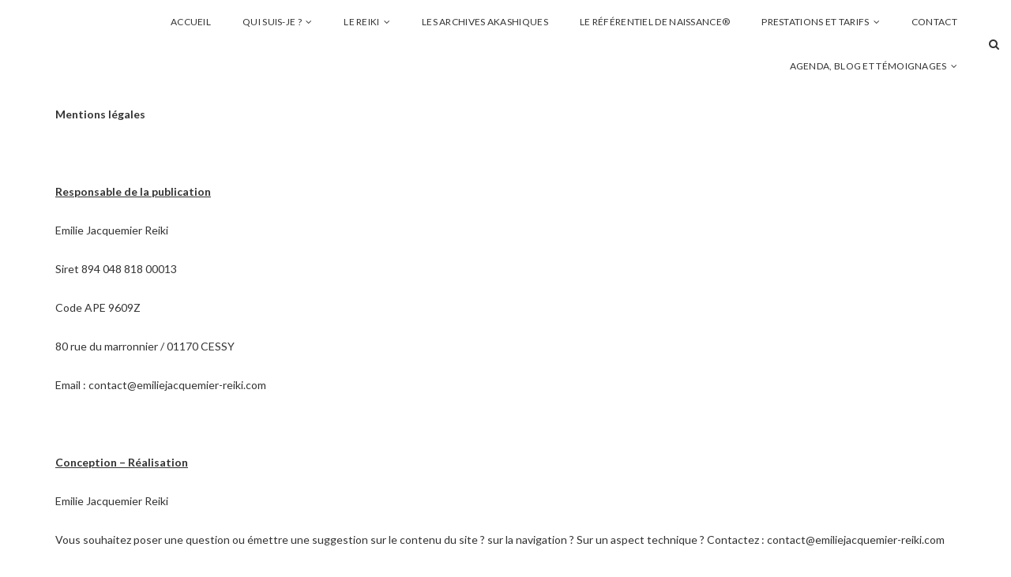

--- FILE ---
content_type: text/html; charset=UTF-8
request_url: https://emiliejacquemier-reiki.com/mentions-legales/
body_size: 10670
content:
<!DOCTYPE html>
<html dir="ltr" lang="fr-FR" prefix="og: https://ogp.me/ns#" class="no-js no-svg">
<head>
<meta charset="UTF-8">
<meta name="viewport" content="width=device-width, initial-scale=1">
<link rel="profile" href="http://gmpg.org/xfn/11">
<style id="kirki-css-vars">:root{}</style><title>Mentions légales - Emilie Jacquemier</title>

		<!-- All in One SEO 4.9.0 - aioseo.com -->
	<meta name="description" content="Mentions légales Responsable de la publication Emilie Jacquemier Reiki Siret 894 048 818 00013 Code APE 9609Z 80 rue du marronnier / 01170 CESSY Email : contact@emiliejacquemier-reiki.com Conception – Réalisation Emilie Jacquemier Reiki Vous souhaitez poser une question ou émettre une suggestion sur le contenu du site ? sur la navigation ? Sur" />
	<meta name="robots" content="max-image-preview:large" />
	<link rel="canonical" href="https://emiliejacquemier-reiki.com/mentions-legales/" />
	<meta name="generator" content="All in One SEO (AIOSEO) 4.9.0" />
		<meta property="og:locale" content="fr_FR" />
		<meta property="og:site_name" content="Emilie Jacquemier - Praticienne Reiki" />
		<meta property="og:type" content="article" />
		<meta property="og:title" content="Mentions légales - Emilie Jacquemier" />
		<meta property="og:description" content="Mentions légales Responsable de la publication Emilie Jacquemier Reiki Siret 894 048 818 00013 Code APE 9609Z 80 rue du marronnier / 01170 CESSY Email : contact@emiliejacquemier-reiki.com Conception – Réalisation Emilie Jacquemier Reiki Vous souhaitez poser une question ou émettre une suggestion sur le contenu du site ? sur la navigation ? Sur" />
		<meta property="og:url" content="https://emiliejacquemier-reiki.com/mentions-legales/" />
		<meta property="article:published_time" content="2018-11-16T09:10:02+00:00" />
		<meta property="article:modified_time" content="2021-03-29T17:16:51+00:00" />
		<meta name="twitter:card" content="summary" />
		<meta name="twitter:title" content="Mentions légales - Emilie Jacquemier" />
		<meta name="twitter:description" content="Mentions légales Responsable de la publication Emilie Jacquemier Reiki Siret 894 048 818 00013 Code APE 9609Z 80 rue du marronnier / 01170 CESSY Email : contact@emiliejacquemier-reiki.com Conception – Réalisation Emilie Jacquemier Reiki Vous souhaitez poser une question ou émettre une suggestion sur le contenu du site ? sur la navigation ? Sur" />
		<script type="application/ld+json" class="aioseo-schema">
			{"@context":"https:\/\/schema.org","@graph":[{"@type":"BreadcrumbList","@id":"https:\/\/emiliejacquemier-reiki.com\/mentions-legales\/#breadcrumblist","itemListElement":[{"@type":"ListItem","@id":"https:\/\/emiliejacquemier-reiki.com#listItem","position":1,"name":"Accueil","item":"https:\/\/emiliejacquemier-reiki.com","nextItem":{"@type":"ListItem","@id":"https:\/\/emiliejacquemier-reiki.com\/mentions-legales\/#listItem","name":"Mentions l\u00e9gales"}},{"@type":"ListItem","@id":"https:\/\/emiliejacquemier-reiki.com\/mentions-legales\/#listItem","position":2,"name":"Mentions l\u00e9gales","previousItem":{"@type":"ListItem","@id":"https:\/\/emiliejacquemier-reiki.com#listItem","name":"Accueil"}}]},{"@type":"Organization","@id":"https:\/\/emiliejacquemier-reiki.com\/#organization","name":"Emilie Jacquemier","description":"Praticienne Reiki","url":"https:\/\/emiliejacquemier-reiki.com\/"},{"@type":"WebPage","@id":"https:\/\/emiliejacquemier-reiki.com\/mentions-legales\/#webpage","url":"https:\/\/emiliejacquemier-reiki.com\/mentions-legales\/","name":"Mentions l\u00e9gales - Emilie Jacquemier","description":"Mentions l\u00e9gales Responsable de la publication Emilie Jacquemier Reiki Siret 894 048 818 00013 Code APE 9609Z 80 rue du marronnier \/ 01170 CESSY Email : contact@emiliejacquemier-reiki.com Conception \u2013 R\u00e9alisation Emilie Jacquemier Reiki Vous souhaitez poser une question ou \u00e9mettre une suggestion sur le contenu du site ? sur la navigation ? Sur","inLanguage":"fr-FR","isPartOf":{"@id":"https:\/\/emiliejacquemier-reiki.com\/#website"},"breadcrumb":{"@id":"https:\/\/emiliejacquemier-reiki.com\/mentions-legales\/#breadcrumblist"},"datePublished":"2018-11-16T10:10:02+01:00","dateModified":"2021-03-29T19:16:51+02:00"},{"@type":"WebSite","@id":"https:\/\/emiliejacquemier-reiki.com\/#website","url":"https:\/\/emiliejacquemier-reiki.com\/","name":"Emilie Jacquemier","description":"Praticienne Reiki","inLanguage":"fr-FR","publisher":{"@id":"https:\/\/emiliejacquemier-reiki.com\/#organization"}}]}
		</script>
		<!-- All in One SEO -->

<link rel='dns-prefetch' href='//s.w.org' />
<link rel="alternate" type="application/rss+xml" title="Emilie Jacquemier &raquo; Flux" href="https://emiliejacquemier-reiki.com/feed/" />
<link rel="alternate" type="application/rss+xml" title="Emilie Jacquemier &raquo; Flux des commentaires" href="https://emiliejacquemier-reiki.com/comments/feed/" />
<link rel="alternate" type="text/calendar" title="Emilie Jacquemier &raquo; Flux iCal" href="https://emiliejacquemier-reiki.com/events/?ical=1" />
<script type="text/javascript">
window._wpemojiSettings = {"baseUrl":"https:\/\/s.w.org\/images\/core\/emoji\/13.1.0\/72x72\/","ext":".png","svgUrl":"https:\/\/s.w.org\/images\/core\/emoji\/13.1.0\/svg\/","svgExt":".svg","source":{"concatemoji":"https:\/\/emiliejacquemier-reiki.com\/wp-includes\/js\/wp-emoji-release.min.js?ver=5.9.12"}};
/*! This file is auto-generated */
!function(e,a,t){var n,r,o,i=a.createElement("canvas"),p=i.getContext&&i.getContext("2d");function s(e,t){var a=String.fromCharCode;p.clearRect(0,0,i.width,i.height),p.fillText(a.apply(this,e),0,0);e=i.toDataURL();return p.clearRect(0,0,i.width,i.height),p.fillText(a.apply(this,t),0,0),e===i.toDataURL()}function c(e){var t=a.createElement("script");t.src=e,t.defer=t.type="text/javascript",a.getElementsByTagName("head")[0].appendChild(t)}for(o=Array("flag","emoji"),t.supports={everything:!0,everythingExceptFlag:!0},r=0;r<o.length;r++)t.supports[o[r]]=function(e){if(!p||!p.fillText)return!1;switch(p.textBaseline="top",p.font="600 32px Arial",e){case"flag":return s([127987,65039,8205,9895,65039],[127987,65039,8203,9895,65039])?!1:!s([55356,56826,55356,56819],[55356,56826,8203,55356,56819])&&!s([55356,57332,56128,56423,56128,56418,56128,56421,56128,56430,56128,56423,56128,56447],[55356,57332,8203,56128,56423,8203,56128,56418,8203,56128,56421,8203,56128,56430,8203,56128,56423,8203,56128,56447]);case"emoji":return!s([10084,65039,8205,55357,56613],[10084,65039,8203,55357,56613])}return!1}(o[r]),t.supports.everything=t.supports.everything&&t.supports[o[r]],"flag"!==o[r]&&(t.supports.everythingExceptFlag=t.supports.everythingExceptFlag&&t.supports[o[r]]);t.supports.everythingExceptFlag=t.supports.everythingExceptFlag&&!t.supports.flag,t.DOMReady=!1,t.readyCallback=function(){t.DOMReady=!0},t.supports.everything||(n=function(){t.readyCallback()},a.addEventListener?(a.addEventListener("DOMContentLoaded",n,!1),e.addEventListener("load",n,!1)):(e.attachEvent("onload",n),a.attachEvent("onreadystatechange",function(){"complete"===a.readyState&&t.readyCallback()})),(n=t.source||{}).concatemoji?c(n.concatemoji):n.wpemoji&&n.twemoji&&(c(n.twemoji),c(n.wpemoji)))}(window,document,window._wpemojiSettings);
</script>
<style type="text/css">
img.wp-smiley,
img.emoji {
	display: inline !important;
	border: none !important;
	box-shadow: none !important;
	height: 1em !important;
	width: 1em !important;
	margin: 0 0.07em !important;
	vertical-align: -0.1em !important;
	background: none !important;
	padding: 0 !important;
}
</style>
	<link rel='stylesheet' id='formidable-css'  href='https://emiliejacquemier-reiki.com/wp-content/plugins/formidable/css/formidableforms.css?ver=11211142' type='text/css' media='all' />
<link rel='stylesheet' id='wp-block-library-css'  href='https://emiliejacquemier-reiki.com/wp-includes/css/dist/block-library/style.min.css?ver=5.9.12' type='text/css' media='all' />
<link rel='stylesheet' id='aioseo/css/src/vue/standalone/blocks/table-of-contents/global.scss-css'  href='https://emiliejacquemier-reiki.com/wp-content/plugins/all-in-one-seo-pack/dist/Lite/assets/css/table-of-contents/global.e90f6d47.css?ver=4.9.0' type='text/css' media='all' />
<style id='global-styles-inline-css' type='text/css'>
body{--wp--preset--color--black: #000000;--wp--preset--color--cyan-bluish-gray: #abb8c3;--wp--preset--color--white: #ffffff;--wp--preset--color--pale-pink: #f78da7;--wp--preset--color--vivid-red: #cf2e2e;--wp--preset--color--luminous-vivid-orange: #ff6900;--wp--preset--color--luminous-vivid-amber: #fcb900;--wp--preset--color--light-green-cyan: #7bdcb5;--wp--preset--color--vivid-green-cyan: #00d084;--wp--preset--color--pale-cyan-blue: #8ed1fc;--wp--preset--color--vivid-cyan-blue: #0693e3;--wp--preset--color--vivid-purple: #9b51e0;--wp--preset--gradient--vivid-cyan-blue-to-vivid-purple: linear-gradient(135deg,rgba(6,147,227,1) 0%,rgb(155,81,224) 100%);--wp--preset--gradient--light-green-cyan-to-vivid-green-cyan: linear-gradient(135deg,rgb(122,220,180) 0%,rgb(0,208,130) 100%);--wp--preset--gradient--luminous-vivid-amber-to-luminous-vivid-orange: linear-gradient(135deg,rgba(252,185,0,1) 0%,rgba(255,105,0,1) 100%);--wp--preset--gradient--luminous-vivid-orange-to-vivid-red: linear-gradient(135deg,rgba(255,105,0,1) 0%,rgb(207,46,46) 100%);--wp--preset--gradient--very-light-gray-to-cyan-bluish-gray: linear-gradient(135deg,rgb(238,238,238) 0%,rgb(169,184,195) 100%);--wp--preset--gradient--cool-to-warm-spectrum: linear-gradient(135deg,rgb(74,234,220) 0%,rgb(151,120,209) 20%,rgb(207,42,186) 40%,rgb(238,44,130) 60%,rgb(251,105,98) 80%,rgb(254,248,76) 100%);--wp--preset--gradient--blush-light-purple: linear-gradient(135deg,rgb(255,206,236) 0%,rgb(152,150,240) 100%);--wp--preset--gradient--blush-bordeaux: linear-gradient(135deg,rgb(254,205,165) 0%,rgb(254,45,45) 50%,rgb(107,0,62) 100%);--wp--preset--gradient--luminous-dusk: linear-gradient(135deg,rgb(255,203,112) 0%,rgb(199,81,192) 50%,rgb(65,88,208) 100%);--wp--preset--gradient--pale-ocean: linear-gradient(135deg,rgb(255,245,203) 0%,rgb(182,227,212) 50%,rgb(51,167,181) 100%);--wp--preset--gradient--electric-grass: linear-gradient(135deg,rgb(202,248,128) 0%,rgb(113,206,126) 100%);--wp--preset--gradient--midnight: linear-gradient(135deg,rgb(2,3,129) 0%,rgb(40,116,252) 100%);--wp--preset--duotone--dark-grayscale: url('#wp-duotone-dark-grayscale');--wp--preset--duotone--grayscale: url('#wp-duotone-grayscale');--wp--preset--duotone--purple-yellow: url('#wp-duotone-purple-yellow');--wp--preset--duotone--blue-red: url('#wp-duotone-blue-red');--wp--preset--duotone--midnight: url('#wp-duotone-midnight');--wp--preset--duotone--magenta-yellow: url('#wp-duotone-magenta-yellow');--wp--preset--duotone--purple-green: url('#wp-duotone-purple-green');--wp--preset--duotone--blue-orange: url('#wp-duotone-blue-orange');--wp--preset--font-size--small: 13px;--wp--preset--font-size--medium: 20px;--wp--preset--font-size--large: 36px;--wp--preset--font-size--x-large: 42px;}.has-black-color{color: var(--wp--preset--color--black) !important;}.has-cyan-bluish-gray-color{color: var(--wp--preset--color--cyan-bluish-gray) !important;}.has-white-color{color: var(--wp--preset--color--white) !important;}.has-pale-pink-color{color: var(--wp--preset--color--pale-pink) !important;}.has-vivid-red-color{color: var(--wp--preset--color--vivid-red) !important;}.has-luminous-vivid-orange-color{color: var(--wp--preset--color--luminous-vivid-orange) !important;}.has-luminous-vivid-amber-color{color: var(--wp--preset--color--luminous-vivid-amber) !important;}.has-light-green-cyan-color{color: var(--wp--preset--color--light-green-cyan) !important;}.has-vivid-green-cyan-color{color: var(--wp--preset--color--vivid-green-cyan) !important;}.has-pale-cyan-blue-color{color: var(--wp--preset--color--pale-cyan-blue) !important;}.has-vivid-cyan-blue-color{color: var(--wp--preset--color--vivid-cyan-blue) !important;}.has-vivid-purple-color{color: var(--wp--preset--color--vivid-purple) !important;}.has-black-background-color{background-color: var(--wp--preset--color--black) !important;}.has-cyan-bluish-gray-background-color{background-color: var(--wp--preset--color--cyan-bluish-gray) !important;}.has-white-background-color{background-color: var(--wp--preset--color--white) !important;}.has-pale-pink-background-color{background-color: var(--wp--preset--color--pale-pink) !important;}.has-vivid-red-background-color{background-color: var(--wp--preset--color--vivid-red) !important;}.has-luminous-vivid-orange-background-color{background-color: var(--wp--preset--color--luminous-vivid-orange) !important;}.has-luminous-vivid-amber-background-color{background-color: var(--wp--preset--color--luminous-vivid-amber) !important;}.has-light-green-cyan-background-color{background-color: var(--wp--preset--color--light-green-cyan) !important;}.has-vivid-green-cyan-background-color{background-color: var(--wp--preset--color--vivid-green-cyan) !important;}.has-pale-cyan-blue-background-color{background-color: var(--wp--preset--color--pale-cyan-blue) !important;}.has-vivid-cyan-blue-background-color{background-color: var(--wp--preset--color--vivid-cyan-blue) !important;}.has-vivid-purple-background-color{background-color: var(--wp--preset--color--vivid-purple) !important;}.has-black-border-color{border-color: var(--wp--preset--color--black) !important;}.has-cyan-bluish-gray-border-color{border-color: var(--wp--preset--color--cyan-bluish-gray) !important;}.has-white-border-color{border-color: var(--wp--preset--color--white) !important;}.has-pale-pink-border-color{border-color: var(--wp--preset--color--pale-pink) !important;}.has-vivid-red-border-color{border-color: var(--wp--preset--color--vivid-red) !important;}.has-luminous-vivid-orange-border-color{border-color: var(--wp--preset--color--luminous-vivid-orange) !important;}.has-luminous-vivid-amber-border-color{border-color: var(--wp--preset--color--luminous-vivid-amber) !important;}.has-light-green-cyan-border-color{border-color: var(--wp--preset--color--light-green-cyan) !important;}.has-vivid-green-cyan-border-color{border-color: var(--wp--preset--color--vivid-green-cyan) !important;}.has-pale-cyan-blue-border-color{border-color: var(--wp--preset--color--pale-cyan-blue) !important;}.has-vivid-cyan-blue-border-color{border-color: var(--wp--preset--color--vivid-cyan-blue) !important;}.has-vivid-purple-border-color{border-color: var(--wp--preset--color--vivid-purple) !important;}.has-vivid-cyan-blue-to-vivid-purple-gradient-background{background: var(--wp--preset--gradient--vivid-cyan-blue-to-vivid-purple) !important;}.has-light-green-cyan-to-vivid-green-cyan-gradient-background{background: var(--wp--preset--gradient--light-green-cyan-to-vivid-green-cyan) !important;}.has-luminous-vivid-amber-to-luminous-vivid-orange-gradient-background{background: var(--wp--preset--gradient--luminous-vivid-amber-to-luminous-vivid-orange) !important;}.has-luminous-vivid-orange-to-vivid-red-gradient-background{background: var(--wp--preset--gradient--luminous-vivid-orange-to-vivid-red) !important;}.has-very-light-gray-to-cyan-bluish-gray-gradient-background{background: var(--wp--preset--gradient--very-light-gray-to-cyan-bluish-gray) !important;}.has-cool-to-warm-spectrum-gradient-background{background: var(--wp--preset--gradient--cool-to-warm-spectrum) !important;}.has-blush-light-purple-gradient-background{background: var(--wp--preset--gradient--blush-light-purple) !important;}.has-blush-bordeaux-gradient-background{background: var(--wp--preset--gradient--blush-bordeaux) !important;}.has-luminous-dusk-gradient-background{background: var(--wp--preset--gradient--luminous-dusk) !important;}.has-pale-ocean-gradient-background{background: var(--wp--preset--gradient--pale-ocean) !important;}.has-electric-grass-gradient-background{background: var(--wp--preset--gradient--electric-grass) !important;}.has-midnight-gradient-background{background: var(--wp--preset--gradient--midnight) !important;}.has-small-font-size{font-size: var(--wp--preset--font-size--small) !important;}.has-medium-font-size{font-size: var(--wp--preset--font-size--medium) !important;}.has-large-font-size{font-size: var(--wp--preset--font-size--large) !important;}.has-x-large-font-size{font-size: var(--wp--preset--font-size--x-large) !important;}
</style>
<link rel='stylesheet' id='bootstrap-css'  href='https://emiliejacquemier-reiki.com/wp-content/themes/capeone/assets/plugins/bootstrap/css/bootstrap.css?ver=5.9.12' type='text/css' media='' />
<link rel='stylesheet' id='font-awesome-css'  href='https://emiliejacquemier-reiki.com/wp-content/plugins/elementor/assets/lib/font-awesome/css/font-awesome.min.css?ver=4.7.0' type='text/css' media='all' />
<link rel='stylesheet' id='capeone-style-css'  href='https://emiliejacquemier-reiki.com/wp-content/themes/capeone/style.css?ver=5.9.12' type='text/css' media='all' />
<style id='capeone-style-inline-css' type='text/css'>
.site-name,.site-tagline {display: none;}a:hover,a:active {color: #00dfb8;}header a:hover {color: #00dfb8;}.site-nav  > div > ul > li.current > a {color: #00dfb8;}.blog-list-wrap .entry-category a {color: #00dfb8;}.entry-meta a:hover {color: #00dfb8;}.form-control:focus,select:focus,input:focus,textarea:focus,input[type="text"]:focus,input[type="password"]:focus,input[type="datetime"]:focus,input[type="datetime-local"]:focus,input[type="date"]:focus,input[type="month"]:focus,input[type="time"]:focus,input[type="week"]:focus,input[type="number"]:focus,input[type="email"]:focus,input[type="url"]:focus,input[type="search"]:focus,input[type="tel"]:focus,input[type="color"]:focus,.uneditable-input:focus {border-color: #00dfb8;}input[type="submit"] {background-color: #00dfb8;}.entry-box.grid .img-box-caption .entry-category {background-color: #00dfb8;}.widget-title:before {background-color: #00dfb8;}.btn-normal,button,.cactus-btn-normal,.woocommerce #respond input#submit.alt,.woocommerce a.button.alt,.woocommerce button.button.alt,.woocommerce input.button.alt {background-color: #00dfb8;}.woocommerce #respond input#submit.alt:hover,.woocommerce a.button.alt:hover,.woocommerce button.button.alt:hover,.woocommerce input.button.alt:hover {background-color: #00dfb8;}.woocommerce nav.woocommerce-pagination ul li a:focus,.woocommerce nav.woocommerce-pagination ul li a:hover {color: #00dfb8;}.capeone-header .capeone-main-nav > li > a:hover,.capeone-header .capeone-main-nav > li.active > a {color: #00dfb8;}.capeone-header .capeone-main-nav > li > a:hover, .capeone-header .capeone-main-nav > li.active > a {color:#00dfb8;}.form-control, select, textarea, input[type="text"], input[type="password"], input[type="datetime"], input[type="datetime-local"], input[type="date"], input[type="month"], input[type="time"], input[type="week"], input[type="number"], input[type="email"], input[type="url"], input[type="search"], input[type="tel"], input[type="color"], .uneditable-input{	border-style:solid;	border-width:1px;border-color:#dddddd;	background-color:#ffffff;border-radius: 0px;}button,input[type="submit"],.cactus-btn,btn-normal,.woocommerce #respond input#submit,.woocommerce a.button,.woocommerce button.button,.woocommerce input.button{font-size: 12px;color: #ffffff;text-transform: uppercase;border-radius: 0px;border-color:#00dfb8;background-color:#00dfb8;border-style:solid;border-width:0px;}
</style>
<link rel='stylesheet' id='kirki-styles-capeone-css'  href='https://emiliejacquemier-reiki.com/wp-content/themes/capeone/inc/kirki-framework/assets/css/kirki-styles.css?ver=5.9.12' type='text/css' media='all' />
<style id='kirki-styles-capeone-inline-css' type='text/css'>
.page-title-bar{padding-top:30px;padding-bottom:30px;padding-left:0;padding-right:0;background:#f5f5f5;background-color:#f5f5f5;}.form-control, select, textarea, input[type="text"], input[type="password"], input[type="datetime"], input[type="datetime-local"], input[type="date"], input[type="month"], input[type="time"], input[type="week"], input[type="number"], input[type="email"], input[type="url"], input[type="search"], input[type="tel"], input[type="color"], .uneditable-input{padding-top:10px;padding-bottom:10px;padding-left:20px;padding-right:20px;}button,input[type="submit"],.capeone-btn,btn-normal,.woocommerce #respond input#submit,.woocommerce a.button,.woocommerce button.button,.woocommerce input.button{padding-top:10px;padding-bottom:10px;padding-left:20px;padding-right:20px;}.header-wrap,.capeone-header{background-color:rgba(255,255,255,1);}.footer-widget-area{padding-top:40px;padding-bottom:40px;padding-left:0;padding-right:0;background:#f7f7f7;background-color:#f7f7f7;}.footer-info-area{padding-top:20px;padding-bottom:20px;padding-left:0;padding-right:0;background:#e8e8e8;background-color:#e8e8e8;font-family:Lato, Helvetica, Arial, sans-serif;font-size:14px;font-weight:400;line-height:1.8;text-transform:none;color:#333;}.capeone-top-bar-wrap{background-color:#ffffff;}.capeone-main-header-wrap{background:#ffffff;background-color:#ffffff;}html, body{font-family:Lato, Helvetica, Arial, sans-serif;font-size:14px;font-weight:400;line-height:1.8;text-transform:none;color:#333;}h1{font-family:Lato, Helvetica, Arial, sans-serif;font-size:36px;font-weight:400;line-height:1.1;text-transform:none;color:#333;}h2{font-family:Lato, Helvetica, Arial, sans-serif;font-size:30px;font-weight:400;line-height:1.1;text-transform:none;color:#333;}h3{font-family:Lato, Helvetica, Arial, sans-serif;font-size:24px;font-weight:400;line-height:1.1;text-transform:none;color:#333;}h4{font-family:Lato, Helvetica, Arial, sans-serif;font-size:20px;font-weight:400;line-height:1.1;text-transform:none;color:#333;}h5{font-family:Lato, Helvetica, Arial, sans-serif;font-size:18px;font-weight:400;line-height:1.1;text-transform:none;color:#333;}h6{font-family:Lato, Helvetica, Arial, sans-serif;font-size:16px;font-weight:400;line-height:1.1;text-transform:none;color:#333;}.capeone-top-bar .capeone-microwidget, .capeone-top-bar .capeone-microwidget a{font-family:"Open Sans", Helvetica, Arial, sans-serif;font-size:12px;font-weight:400;letter-spacing:0.5px;line-height:18px;text-transform:none;color:#666;}.site-name{font-family:Lato, Helvetica, Arial, sans-serif;font-size:20px;font-weight:400;line-height:1;text-transform:none;color:#333;}.capeone-header .capeone-main-nav > li > a{font-family:Lato, Helvetica, Arial, sans-serif;font-size:12px;font-weight:400;letter-spacing:0.3px;line-height:1;text-transform:uppercase;color:#333;}.sub-menu li a{font-family:Lato, Helvetica, Arial, sans-serif;font-size:12px;font-weight:400;line-height:1.8;text-transform:none;color:#333;}.widget-title{font-family:Lato, Helvetica, Arial, sans-serif;font-size:16px;font-weight:400;line-height:1.1;text-transform:uppercase;color:#333;}.widget-box, .widget-box a{font-family:Lato, Helvetica, Arial, sans-serif;font-size:14px;font-weight:400;line-height:1.8;text-transform:none;color:#a0a0a0;}.page-title, .page-title h1{font-family:Lato, Helvetica, Arial, sans-serif;font-size:36px;font-weight:400;line-height:1.1;text-transform:none;color:#333;}.breadcrumb-nav, .breadcrumb-nav a{font-family:Lato, Helvetica, Arial, sans-serif;font-size:14px;font-weight:400;line-height:1.1;text-transform:none;color:#333;}h1.entry-title{font-family:Lato, Helvetica, Arial, sans-serif;font-size:22px;font-weight:700;line-height:1.1;text-transform:none;color:#333;}
</style>
<!--n2css--><!--n2js--><script type='text/javascript' src='https://emiliejacquemier-reiki.com/wp-includes/js/jquery/jquery.min.js?ver=3.6.0' id='jquery-core-js'></script>
<script type='text/javascript' src='https://emiliejacquemier-reiki.com/wp-includes/js/jquery/jquery-migrate.min.js?ver=3.3.2' id='jquery-migrate-js'></script>
<link rel="https://api.w.org/" href="https://emiliejacquemier-reiki.com/wp-json/" /><link rel="alternate" type="application/json" href="https://emiliejacquemier-reiki.com/wp-json/wp/v2/pages/85" /><link rel="EditURI" type="application/rsd+xml" title="RSD" href="https://emiliejacquemier-reiki.com/xmlrpc.php?rsd" />
<link rel="wlwmanifest" type="application/wlwmanifest+xml" href="https://emiliejacquemier-reiki.com/wp-includes/wlwmanifest.xml" /> 
<meta name="generator" content="WordPress 5.9.12" />
<link rel='shortlink' href='https://emiliejacquemier-reiki.com/?p=85' />
<link rel="alternate" type="application/json+oembed" href="https://emiliejacquemier-reiki.com/wp-json/oembed/1.0/embed?url=https%3A%2F%2Femiliejacquemier-reiki.com%2Fmentions-legales%2F" />
<link rel="alternate" type="text/xml+oembed" href="https://emiliejacquemier-reiki.com/wp-json/oembed/1.0/embed?url=https%3A%2F%2Femiliejacquemier-reiki.com%2Fmentions-legales%2F&#038;format=xml" />
<meta name="tec-api-version" content="v1"><meta name="tec-api-origin" content="https://emiliejacquemier-reiki.com"><link rel="alternate" href="https://emiliejacquemier-reiki.com/wp-json/tribe/events/v1/" /><meta name="generator" content="Elementor 3.15.3; features: e_dom_optimization, e_optimized_assets_loading, additional_custom_breakpoints; settings: css_print_method-external, google_font-enabled, font_display-auto">
		<style type="text/css" id="wp-custom-css">
			.page-wrap, .post-wrap {padding:0;
}		</style>
		</head>
<body class="page-template-default page page-id-85 custom-background blog tribe-no-js elementor-default elementor-kit-619">

  <div class="wrapper">
        <!--Header-->
                <header class="header-wrap">
<div class="capeone-header capeone-inline-header right left fullwidth">
	    <div class="capeone-main-header-wrap">
            <div class="capeone-main-header">
             <div class="capeone-logo">
			  <div class="capeone-logo">

</div>
            </div>
                
               
<nav class="capeone-navigation capeone-wp-menu" role="navigation">
  <ul id="top-menu" class=" capeone-main-nav capeone-nav-main"><li id="menu-item-15" class="menu-item menu-item-type-post_type menu-item-object-page menu-item-home menu-item-15"><a href="https://emiliejacquemier-reiki.com/"><span>Accueil</span></a></li>
<li id="menu-item-72" class="menu-item menu-item-type-post_type menu-item-object-page menu-item-has-children menu-item-72"><a href="https://emiliejacquemier-reiki.com/qui-suis-je/"><span>Qui suis-je ?</span></a>
<ul class="sub-menu">
	<li id="menu-item-73" class="menu-item menu-item-type-post_type menu-item-object-page menu-item-73"><a href="https://emiliejacquemier-reiki.com/deontologie/"><span>Déontologie</span></a></li>
	<li id="menu-item-62" class="menu-item menu-item-type-post_type menu-item-object-page menu-item-62"><a href="https://emiliejacquemier-reiki.com/partenaires-de-confiance/"><span>Partenaires</span></a></li>
</ul>
</li>
<li id="menu-item-71" class="menu-item menu-item-type-post_type menu-item-object-page menu-item-has-children menu-item-71"><a href="https://emiliejacquemier-reiki.com/origines-philosophie-et-bienfaits-du-reiki/"><span>Le Reiki</span></a>
<ul class="sub-menu">
	<li id="menu-item-441" class="menu-item menu-item-type-post_type menu-item-object-page menu-item-441"><a href="https://emiliejacquemier-reiki.com/bienfaits-du-reiki/"><span>Bienfaits</span></a></li>
	<li id="menu-item-440" class="menu-item menu-item-type-post_type menu-item-object-page menu-item-440"><a href="https://emiliejacquemier-reiki.com/deroule-dune-seance/"><span>Déroulé d’une séance</span></a></li>
</ul>
</li>
<li id="menu-item-714" class="menu-item menu-item-type-post_type menu-item-object-page menu-item-714"><a href="https://emiliejacquemier-reiki.com/les-archives-akashiques-acceder-a-la-memoire-de-vos-vies-anterieures/"><span>Les Archives Akashiques</span></a></li>
<li id="menu-item-10751" class="menu-item menu-item-type-post_type menu-item-object-page menu-item-10751"><a href="https://emiliejacquemier-reiki.com/le-referentiel-de-naissance-le-tarot-comme-outil-de-connaissance-de-soi/"><span>Le référentiel de naissance®</span></a></li>
<li id="menu-item-447" class="menu-item menu-item-type-post_type menu-item-object-page menu-item-has-children menu-item-447"><a href="https://emiliejacquemier-reiki.com/prestations/"><span>Prestations et tarifs</span></a>
<ul class="sub-menu">
	<li id="menu-item-725" class="menu-item menu-item-type-post_type menu-item-object-page menu-item-725"><a href="https://emiliejacquemier-reiki.com/prestations-seances-de-reiki-en-presentiel-et-a-distance/"><span>Séances de Reiki</span></a></li>
	<li id="menu-item-810" class="menu-item menu-item-type-post_type menu-item-object-page menu-item-810"><a href="https://emiliejacquemier-reiki.com/seance-reiki-et-liberation-karmique/"><span>Reiki et libération karmique</span></a></li>
	<li id="menu-item-935" class="menu-item menu-item-type-post_type menu-item-object-page menu-item-935"><a href="https://emiliejacquemier-reiki.com/lecture-archives-akashiques-et-tirage-doracles/"><span>Lecture archives akashiques et tirage d’oracles</span></a></li>
	<li id="menu-item-1345" class="menu-item menu-item-type-post_type menu-item-object-page menu-item-1345"><a href="https://emiliejacquemier-reiki.com/seance-connais-toi-toi-meme-tarot-de-marseille-comme-outil-de-connaissance-de-soi/"><span>Séance référentiel de naissance®</span></a></li>
	<li id="menu-item-446" class="menu-item menu-item-type-post_type menu-item-object-page menu-item-446"><a href="https://emiliejacquemier-reiki.com/lieux-dintervention-et-reservation/"><span>Lieux d’intervention</span></a></li>
</ul>
</li>
<li id="menu-item-14" class="menu-item menu-item-type-post_type menu-item-object-page menu-item-14"><a href="https://emiliejacquemier-reiki.com/contact/"><span>Contact</span></a></li>
<li id="menu-item-63" class="menu-item menu-item-type-post_type menu-item-object-page menu-item-has-children menu-item-63"><a href="https://emiliejacquemier-reiki.com/actualite-et-rencontres/"><span>Agenda, blog et témoignages</span></a>
<ul class="sub-menu">
	<li id="menu-item-10610" class="menu-item menu-item-type-post_type_archive menu-item-object-tribe_events menu-item-10610"><a href="https://emiliejacquemier-reiki.com/events/"><span>Évènements</span></a></li>
	<li id="menu-item-719" class="menu-item menu-item-type-post_type menu-item-object-page menu-item-719"><a href="https://emiliejacquemier-reiki.com/temoignages-de-clients-ayant-beneficie-de-seances-de-reiki-en-presentiel-et-ou-a-distance/"><span>Témoignages</span></a></li>
	<li id="menu-item-11421" class="menu-item menu-item-type-post_type menu-item-object-post menu-item-11421"><a href="https://emiliejacquemier-reiki.com/pleine-lune-du-wesak/"><span>Pleine lune du Wesak</span></a></li>
	<li id="menu-item-11401" class="menu-item menu-item-type-post_type menu-item-object-post menu-item-11401"><a href="https://emiliejacquemier-reiki.com/etude-de-son-referentiel-de-naissance/"><span>Robert Badinter ou la foi indéfectible en l’Homme</span></a></li>
	<li id="menu-item-11224" class="menu-item menu-item-type-post_type menu-item-object-post menu-item-11224"><a href="https://emiliejacquemier-reiki.com/etre-une-femme-sans-enfant/"><span>Etre une femme sans enfant</span></a></li>
	<li id="menu-item-11278" class="menu-item menu-item-type-post_type menu-item-object-post menu-item-11278"><a href="https://emiliejacquemier-reiki.com/2024-annee-8-justesse-equilibre-interieur-force-et-verite/"><span>2024 : année 8 justesse, équilibre intérieur, force et vérité</span></a></li>
	<li id="menu-item-11002" class="menu-item menu-item-type-post_type menu-item-object-post menu-item-11002"><a href="https://emiliejacquemier-reiki.com/orientation-scolaire-et-reconversion-professionnelle-comment-faire-le-bon-choix/"><span>Orientation scolaire et reconversion professionnelle : comment faire le bon choix ?</span></a></li>
	<li id="menu-item-10952" class="menu-item menu-item-type-post_type menu-item-object-post menu-item-10952"><a href="https://emiliejacquemier-reiki.com/exploration-du-tarot-de-marseille-limperatrice/"><span>Exploration du tarot de Marseille : l’Impératrice</span></a></li>
	<li id="menu-item-10953" class="menu-item menu-item-type-post_type menu-item-object-post menu-item-10953"><a href="https://emiliejacquemier-reiki.com/exploration-du-tarot-de-marseille-la-papesse/"><span>Mois de février : la Papesse</span></a></li>
	<li id="menu-item-10889" class="menu-item menu-item-type-post_type menu-item-object-post menu-item-10889"><a href="https://emiliejacquemier-reiki.com/exploration-du-tarot-de-marseille-le-bateleur/"><span>Mois de janvier : le Bateleur</span></a></li>
</ul>
</li>
</ul><div class="capeone-f-microwidgets"><div class="capeone-microwidget capeone-search" style="z-index:9999;">
                        <div class="capeone-search-label"></div>
                        <div class="capeone-search-wrap right-overflow" style="display:none;">
                            <form action="" class="search-form">
                                <div>
                                        <span class="screen-reader-text">Search for:</span>
                                        <input type="text" class="search-field" placeholder="Search &hellip;" value="" name="s">
                                        <input type="submit" class="search-submit" value="Search">
                                </div>                                    
                            </form>
                        </div>
                    </div></div>
</nav>            </div></div>
              <div class="capeone-mobile-main-header">
                <div class="capeone-logo">
                     <div class="capeone-logo">

</div>
                </div>

                <div class="capeone-menu-toggle">
                    <div class="capeone-toggle-icon">
                        <span class="capeone-line"></span>
                    </div>
                </div>
            </div>
<div class="capeone-mobile-drawer-header" style="display: none;">
<ul id="top-menu" class="capeone-mobile-main-nav"><li class="menu-item menu-item-type-post_type menu-item-object-page menu-item-home menu-item-15"><a href="https://emiliejacquemier-reiki.com/"><span>Accueil</span></a></li>
<li class="menu-item menu-item-type-post_type menu-item-object-page menu-item-has-children menu-item-72"><a href="https://emiliejacquemier-reiki.com/qui-suis-je/"><span>Qui suis-je ?</span></a>
<ul class="sub-menu">
	<li class="menu-item menu-item-type-post_type menu-item-object-page menu-item-73"><a href="https://emiliejacquemier-reiki.com/deontologie/"><span>Déontologie</span></a></li>
	<li class="menu-item menu-item-type-post_type menu-item-object-page menu-item-62"><a href="https://emiliejacquemier-reiki.com/partenaires-de-confiance/"><span>Partenaires</span></a></li>
</ul>
</li>
<li class="menu-item menu-item-type-post_type menu-item-object-page menu-item-has-children menu-item-71"><a href="https://emiliejacquemier-reiki.com/origines-philosophie-et-bienfaits-du-reiki/"><span>Le Reiki</span></a>
<ul class="sub-menu">
	<li class="menu-item menu-item-type-post_type menu-item-object-page menu-item-441"><a href="https://emiliejacquemier-reiki.com/bienfaits-du-reiki/"><span>Bienfaits</span></a></li>
	<li class="menu-item menu-item-type-post_type menu-item-object-page menu-item-440"><a href="https://emiliejacquemier-reiki.com/deroule-dune-seance/"><span>Déroulé d’une séance</span></a></li>
</ul>
</li>
<li class="menu-item menu-item-type-post_type menu-item-object-page menu-item-714"><a href="https://emiliejacquemier-reiki.com/les-archives-akashiques-acceder-a-la-memoire-de-vos-vies-anterieures/"><span>Les Archives Akashiques</span></a></li>
<li class="menu-item menu-item-type-post_type menu-item-object-page menu-item-10751"><a href="https://emiliejacquemier-reiki.com/le-referentiel-de-naissance-le-tarot-comme-outil-de-connaissance-de-soi/"><span>Le référentiel de naissance®</span></a></li>
<li class="menu-item menu-item-type-post_type menu-item-object-page menu-item-has-children menu-item-447"><a href="https://emiliejacquemier-reiki.com/prestations/"><span>Prestations et tarifs</span></a>
<ul class="sub-menu">
	<li class="menu-item menu-item-type-post_type menu-item-object-page menu-item-725"><a href="https://emiliejacquemier-reiki.com/prestations-seances-de-reiki-en-presentiel-et-a-distance/"><span>Séances de Reiki</span></a></li>
	<li class="menu-item menu-item-type-post_type menu-item-object-page menu-item-810"><a href="https://emiliejacquemier-reiki.com/seance-reiki-et-liberation-karmique/"><span>Reiki et libération karmique</span></a></li>
	<li class="menu-item menu-item-type-post_type menu-item-object-page menu-item-935"><a href="https://emiliejacquemier-reiki.com/lecture-archives-akashiques-et-tirage-doracles/"><span>Lecture archives akashiques et tirage d’oracles</span></a></li>
	<li class="menu-item menu-item-type-post_type menu-item-object-page menu-item-1345"><a href="https://emiliejacquemier-reiki.com/seance-connais-toi-toi-meme-tarot-de-marseille-comme-outil-de-connaissance-de-soi/"><span>Séance référentiel de naissance®</span></a></li>
	<li class="menu-item menu-item-type-post_type menu-item-object-page menu-item-446"><a href="https://emiliejacquemier-reiki.com/lieux-dintervention-et-reservation/"><span>Lieux d’intervention</span></a></li>
</ul>
</li>
<li class="menu-item menu-item-type-post_type menu-item-object-page menu-item-14"><a href="https://emiliejacquemier-reiki.com/contact/"><span>Contact</span></a></li>
<li class="menu-item menu-item-type-post_type menu-item-object-page menu-item-has-children menu-item-63"><a href="https://emiliejacquemier-reiki.com/actualite-et-rencontres/"><span>Agenda, blog et témoignages</span></a>
<ul class="sub-menu">
	<li class="menu-item menu-item-type-post_type_archive menu-item-object-tribe_events menu-item-10610"><a href="https://emiliejacquemier-reiki.com/events/"><span>Évènements</span></a></li>
	<li class="menu-item menu-item-type-post_type menu-item-object-page menu-item-719"><a href="https://emiliejacquemier-reiki.com/temoignages-de-clients-ayant-beneficie-de-seances-de-reiki-en-presentiel-et-ou-a-distance/"><span>Témoignages</span></a></li>
	<li class="menu-item menu-item-type-post_type menu-item-object-post menu-item-11421"><a href="https://emiliejacquemier-reiki.com/pleine-lune-du-wesak/"><span>Pleine lune du Wesak</span></a></li>
	<li class="menu-item menu-item-type-post_type menu-item-object-post menu-item-11401"><a href="https://emiliejacquemier-reiki.com/etude-de-son-referentiel-de-naissance/"><span>Robert Badinter ou la foi indéfectible en l’Homme</span></a></li>
	<li class="menu-item menu-item-type-post_type menu-item-object-post menu-item-11224"><a href="https://emiliejacquemier-reiki.com/etre-une-femme-sans-enfant/"><span>Etre une femme sans enfant</span></a></li>
	<li class="menu-item menu-item-type-post_type menu-item-object-post menu-item-11278"><a href="https://emiliejacquemier-reiki.com/2024-annee-8-justesse-equilibre-interieur-force-et-verite/"><span>2024 : année 8 justesse, équilibre intérieur, force et vérité</span></a></li>
	<li class="menu-item menu-item-type-post_type menu-item-object-post menu-item-11002"><a href="https://emiliejacquemier-reiki.com/orientation-scolaire-et-reconversion-professionnelle-comment-faire-le-bon-choix/"><span>Orientation scolaire et reconversion professionnelle : comment faire le bon choix ?</span></a></li>
	<li class="menu-item menu-item-type-post_type menu-item-object-post menu-item-10952"><a href="https://emiliejacquemier-reiki.com/exploration-du-tarot-de-marseille-limperatrice/"><span>Exploration du tarot de Marseille : l’Impératrice</span></a></li>
	<li class="menu-item menu-item-type-post_type menu-item-object-post menu-item-10953"><a href="https://emiliejacquemier-reiki.com/exploration-du-tarot-de-marseille-la-papesse/"><span>Mois de février : la Papesse</span></a></li>
	<li class="menu-item menu-item-type-post_type menu-item-object-post menu-item-10889"><a href="https://emiliejacquemier-reiki.com/exploration-du-tarot-de-marseille-le-bateleur/"><span>Mois de janvier : le Bateleur</span></a></li>
</ul>
</li>
</ul>             
</div>        </div>
                 <div class="capeone-fixed-header-wrap" style="display: none;">
            <div class="capeone-header capeone-inline-header right shadow left fullwidth">
             <div class="capeone-main-header-wrap">
                <div class="capeone-main-header">
                     <div class="capeone-logo">
					  

                      </div>
                
                    
<nav class="capeone-navigation capeone-wp-menu" role="navigation">
  <ul id="top-menu" class=" capeone-main-nav capeone-nav-main"><li class="menu-item menu-item-type-post_type menu-item-object-page menu-item-home menu-item-15"><a href="https://emiliejacquemier-reiki.com/"><span>Accueil</span></a></li>
<li class="menu-item menu-item-type-post_type menu-item-object-page menu-item-has-children menu-item-72"><a href="https://emiliejacquemier-reiki.com/qui-suis-je/"><span>Qui suis-je ?</span></a>
<ul class="sub-menu">
	<li class="menu-item menu-item-type-post_type menu-item-object-page menu-item-73"><a href="https://emiliejacquemier-reiki.com/deontologie/"><span>Déontologie</span></a></li>
	<li class="menu-item menu-item-type-post_type menu-item-object-page menu-item-62"><a href="https://emiliejacquemier-reiki.com/partenaires-de-confiance/"><span>Partenaires</span></a></li>
</ul>
</li>
<li class="menu-item menu-item-type-post_type menu-item-object-page menu-item-has-children menu-item-71"><a href="https://emiliejacquemier-reiki.com/origines-philosophie-et-bienfaits-du-reiki/"><span>Le Reiki</span></a>
<ul class="sub-menu">
	<li class="menu-item menu-item-type-post_type menu-item-object-page menu-item-441"><a href="https://emiliejacquemier-reiki.com/bienfaits-du-reiki/"><span>Bienfaits</span></a></li>
	<li class="menu-item menu-item-type-post_type menu-item-object-page menu-item-440"><a href="https://emiliejacquemier-reiki.com/deroule-dune-seance/"><span>Déroulé d’une séance</span></a></li>
</ul>
</li>
<li class="menu-item menu-item-type-post_type menu-item-object-page menu-item-714"><a href="https://emiliejacquemier-reiki.com/les-archives-akashiques-acceder-a-la-memoire-de-vos-vies-anterieures/"><span>Les Archives Akashiques</span></a></li>
<li class="menu-item menu-item-type-post_type menu-item-object-page menu-item-10751"><a href="https://emiliejacquemier-reiki.com/le-referentiel-de-naissance-le-tarot-comme-outil-de-connaissance-de-soi/"><span>Le référentiel de naissance®</span></a></li>
<li class="menu-item menu-item-type-post_type menu-item-object-page menu-item-has-children menu-item-447"><a href="https://emiliejacquemier-reiki.com/prestations/"><span>Prestations et tarifs</span></a>
<ul class="sub-menu">
	<li class="menu-item menu-item-type-post_type menu-item-object-page menu-item-725"><a href="https://emiliejacquemier-reiki.com/prestations-seances-de-reiki-en-presentiel-et-a-distance/"><span>Séances de Reiki</span></a></li>
	<li class="menu-item menu-item-type-post_type menu-item-object-page menu-item-810"><a href="https://emiliejacquemier-reiki.com/seance-reiki-et-liberation-karmique/"><span>Reiki et libération karmique</span></a></li>
	<li class="menu-item menu-item-type-post_type menu-item-object-page menu-item-935"><a href="https://emiliejacquemier-reiki.com/lecture-archives-akashiques-et-tirage-doracles/"><span>Lecture archives akashiques et tirage d’oracles</span></a></li>
	<li class="menu-item menu-item-type-post_type menu-item-object-page menu-item-1345"><a href="https://emiliejacquemier-reiki.com/seance-connais-toi-toi-meme-tarot-de-marseille-comme-outil-de-connaissance-de-soi/"><span>Séance référentiel de naissance®</span></a></li>
	<li class="menu-item menu-item-type-post_type menu-item-object-page menu-item-446"><a href="https://emiliejacquemier-reiki.com/lieux-dintervention-et-reservation/"><span>Lieux d’intervention</span></a></li>
</ul>
</li>
<li class="menu-item menu-item-type-post_type menu-item-object-page menu-item-14"><a href="https://emiliejacquemier-reiki.com/contact/"><span>Contact</span></a></li>
<li class="menu-item menu-item-type-post_type menu-item-object-page menu-item-has-children menu-item-63"><a href="https://emiliejacquemier-reiki.com/actualite-et-rencontres/"><span>Agenda, blog et témoignages</span></a>
<ul class="sub-menu">
	<li class="menu-item menu-item-type-post_type_archive menu-item-object-tribe_events menu-item-10610"><a href="https://emiliejacquemier-reiki.com/events/"><span>Évènements</span></a></li>
	<li class="menu-item menu-item-type-post_type menu-item-object-page menu-item-719"><a href="https://emiliejacquemier-reiki.com/temoignages-de-clients-ayant-beneficie-de-seances-de-reiki-en-presentiel-et-ou-a-distance/"><span>Témoignages</span></a></li>
	<li class="menu-item menu-item-type-post_type menu-item-object-post menu-item-11421"><a href="https://emiliejacquemier-reiki.com/pleine-lune-du-wesak/"><span>Pleine lune du Wesak</span></a></li>
	<li class="menu-item menu-item-type-post_type menu-item-object-post menu-item-11401"><a href="https://emiliejacquemier-reiki.com/etude-de-son-referentiel-de-naissance/"><span>Robert Badinter ou la foi indéfectible en l’Homme</span></a></li>
	<li class="menu-item menu-item-type-post_type menu-item-object-post menu-item-11224"><a href="https://emiliejacquemier-reiki.com/etre-une-femme-sans-enfant/"><span>Etre une femme sans enfant</span></a></li>
	<li class="menu-item menu-item-type-post_type menu-item-object-post menu-item-11278"><a href="https://emiliejacquemier-reiki.com/2024-annee-8-justesse-equilibre-interieur-force-et-verite/"><span>2024 : année 8 justesse, équilibre intérieur, force et vérité</span></a></li>
	<li class="menu-item menu-item-type-post_type menu-item-object-post menu-item-11002"><a href="https://emiliejacquemier-reiki.com/orientation-scolaire-et-reconversion-professionnelle-comment-faire-le-bon-choix/"><span>Orientation scolaire et reconversion professionnelle : comment faire le bon choix ?</span></a></li>
	<li class="menu-item menu-item-type-post_type menu-item-object-post menu-item-10952"><a href="https://emiliejacquemier-reiki.com/exploration-du-tarot-de-marseille-limperatrice/"><span>Exploration du tarot de Marseille : l’Impératrice</span></a></li>
	<li class="menu-item menu-item-type-post_type menu-item-object-post menu-item-10953"><a href="https://emiliejacquemier-reiki.com/exploration-du-tarot-de-marseille-la-papesse/"><span>Mois de février : la Papesse</span></a></li>
	<li class="menu-item menu-item-type-post_type menu-item-object-post menu-item-10889"><a href="https://emiliejacquemier-reiki.com/exploration-du-tarot-de-marseille-le-bateleur/"><span>Mois de janvier : le Bateleur</span></a></li>
</ul>
</li>
</ul><div class="capeone-f-microwidgets"><div class="capeone-microwidget capeone-search" style="z-index:9999;">
                        <div class="capeone-search-label"></div>
                        <div class="capeone-search-wrap right-overflow" style="display:none;">
                            <form action="" class="search-form">
                                <div>
                                        <span class="screen-reader-text">Search for:</span>
                                        <input type="text" class="search-field" placeholder="Search &hellip;" value="" name="s">
                                        <input type="submit" class="search-submit" value="Search">
                                </div>                                    
                            </form>
                        </div>
                    </div></div>
</nav>                    </div>
                </div>
                  <div class="capeone-mobile-main-header">
                <div class="capeone-logo">
                     <div class="capeone-logo">

</div>
                </div>

                <div class="capeone-menu-toggle">
                    <div class="capeone-toggle-icon">
                        <span class="capeone-line"></span>
                    </div>
                </div>
            </div>
<div class="capeone-mobile-drawer-header" style="display: none;">
<ul id="top-menu" class="capeone-mobile-main-nav"><li class="menu-item menu-item-type-post_type menu-item-object-page menu-item-home menu-item-15"><a href="https://emiliejacquemier-reiki.com/"><span>Accueil</span></a></li>
<li class="menu-item menu-item-type-post_type menu-item-object-page menu-item-has-children menu-item-72"><a href="https://emiliejacquemier-reiki.com/qui-suis-je/"><span>Qui suis-je ?</span></a>
<ul class="sub-menu">
	<li class="menu-item menu-item-type-post_type menu-item-object-page menu-item-73"><a href="https://emiliejacquemier-reiki.com/deontologie/"><span>Déontologie</span></a></li>
	<li class="menu-item menu-item-type-post_type menu-item-object-page menu-item-62"><a href="https://emiliejacquemier-reiki.com/partenaires-de-confiance/"><span>Partenaires</span></a></li>
</ul>
</li>
<li class="menu-item menu-item-type-post_type menu-item-object-page menu-item-has-children menu-item-71"><a href="https://emiliejacquemier-reiki.com/origines-philosophie-et-bienfaits-du-reiki/"><span>Le Reiki</span></a>
<ul class="sub-menu">
	<li class="menu-item menu-item-type-post_type menu-item-object-page menu-item-441"><a href="https://emiliejacquemier-reiki.com/bienfaits-du-reiki/"><span>Bienfaits</span></a></li>
	<li class="menu-item menu-item-type-post_type menu-item-object-page menu-item-440"><a href="https://emiliejacquemier-reiki.com/deroule-dune-seance/"><span>Déroulé d’une séance</span></a></li>
</ul>
</li>
<li class="menu-item menu-item-type-post_type menu-item-object-page menu-item-714"><a href="https://emiliejacquemier-reiki.com/les-archives-akashiques-acceder-a-la-memoire-de-vos-vies-anterieures/"><span>Les Archives Akashiques</span></a></li>
<li class="menu-item menu-item-type-post_type menu-item-object-page menu-item-10751"><a href="https://emiliejacquemier-reiki.com/le-referentiel-de-naissance-le-tarot-comme-outil-de-connaissance-de-soi/"><span>Le référentiel de naissance®</span></a></li>
<li class="menu-item menu-item-type-post_type menu-item-object-page menu-item-has-children menu-item-447"><a href="https://emiliejacquemier-reiki.com/prestations/"><span>Prestations et tarifs</span></a>
<ul class="sub-menu">
	<li class="menu-item menu-item-type-post_type menu-item-object-page menu-item-725"><a href="https://emiliejacquemier-reiki.com/prestations-seances-de-reiki-en-presentiel-et-a-distance/"><span>Séances de Reiki</span></a></li>
	<li class="menu-item menu-item-type-post_type menu-item-object-page menu-item-810"><a href="https://emiliejacquemier-reiki.com/seance-reiki-et-liberation-karmique/"><span>Reiki et libération karmique</span></a></li>
	<li class="menu-item menu-item-type-post_type menu-item-object-page menu-item-935"><a href="https://emiliejacquemier-reiki.com/lecture-archives-akashiques-et-tirage-doracles/"><span>Lecture archives akashiques et tirage d’oracles</span></a></li>
	<li class="menu-item menu-item-type-post_type menu-item-object-page menu-item-1345"><a href="https://emiliejacquemier-reiki.com/seance-connais-toi-toi-meme-tarot-de-marseille-comme-outil-de-connaissance-de-soi/"><span>Séance référentiel de naissance®</span></a></li>
	<li class="menu-item menu-item-type-post_type menu-item-object-page menu-item-446"><a href="https://emiliejacquemier-reiki.com/lieux-dintervention-et-reservation/"><span>Lieux d’intervention</span></a></li>
</ul>
</li>
<li class="menu-item menu-item-type-post_type menu-item-object-page menu-item-14"><a href="https://emiliejacquemier-reiki.com/contact/"><span>Contact</span></a></li>
<li class="menu-item menu-item-type-post_type menu-item-object-page menu-item-has-children menu-item-63"><a href="https://emiliejacquemier-reiki.com/actualite-et-rencontres/"><span>Agenda, blog et témoignages</span></a>
<ul class="sub-menu">
	<li class="menu-item menu-item-type-post_type_archive menu-item-object-tribe_events menu-item-10610"><a href="https://emiliejacquemier-reiki.com/events/"><span>Évènements</span></a></li>
	<li class="menu-item menu-item-type-post_type menu-item-object-page menu-item-719"><a href="https://emiliejacquemier-reiki.com/temoignages-de-clients-ayant-beneficie-de-seances-de-reiki-en-presentiel-et-ou-a-distance/"><span>Témoignages</span></a></li>
	<li class="menu-item menu-item-type-post_type menu-item-object-post menu-item-11421"><a href="https://emiliejacquemier-reiki.com/pleine-lune-du-wesak/"><span>Pleine lune du Wesak</span></a></li>
	<li class="menu-item menu-item-type-post_type menu-item-object-post menu-item-11401"><a href="https://emiliejacquemier-reiki.com/etude-de-son-referentiel-de-naissance/"><span>Robert Badinter ou la foi indéfectible en l’Homme</span></a></li>
	<li class="menu-item menu-item-type-post_type menu-item-object-post menu-item-11224"><a href="https://emiliejacquemier-reiki.com/etre-une-femme-sans-enfant/"><span>Etre une femme sans enfant</span></a></li>
	<li class="menu-item menu-item-type-post_type menu-item-object-post menu-item-11278"><a href="https://emiliejacquemier-reiki.com/2024-annee-8-justesse-equilibre-interieur-force-et-verite/"><span>2024 : année 8 justesse, équilibre intérieur, force et vérité</span></a></li>
	<li class="menu-item menu-item-type-post_type menu-item-object-post menu-item-11002"><a href="https://emiliejacquemier-reiki.com/orientation-scolaire-et-reconversion-professionnelle-comment-faire-le-bon-choix/"><span>Orientation scolaire et reconversion professionnelle : comment faire le bon choix ?</span></a></li>
	<li class="menu-item menu-item-type-post_type menu-item-object-post menu-item-10952"><a href="https://emiliejacquemier-reiki.com/exploration-du-tarot-de-marseille-limperatrice/"><span>Exploration du tarot de Marseille : l’Impératrice</span></a></li>
	<li class="menu-item menu-item-type-post_type menu-item-object-post menu-item-10953"><a href="https://emiliejacquemier-reiki.com/exploration-du-tarot-de-marseille-la-papesse/"><span>Mois de février : la Papesse</span></a></li>
	<li class="menu-item menu-item-type-post_type menu-item-object-post menu-item-10889"><a href="https://emiliejacquemier-reiki.com/exploration-du-tarot-de-marseille-le-bateleur/"><span>Mois de janvier : le Bateleur</span></a></li>
</ul>
</li>
</ul>             
</div>            </div>
        </div>
        
      </header>  
<div class="page-wrap">
  <div class="container">
    <div class="page-inner row no-aside">
      <div class="col-main">
        <section class="post-main" role="main" id="content">
          <article class="post-entry text-left">
                        <div id="page-85">
  <article class="entry-box">
    <div class="entry-main">
      <div class="entry-summary">
	<p><strong>Mentions légales<br /></strong></p>
<p> </p>
<p><strong><u>Responsable de la publication</u></strong></p>
<p>Emilie Jacquemier Reiki</p>
<p>Siret 894 048 818 00013</p>
<p>Code APE 9609Z</p>
<p>80 rue du marronnier / 01170 CESSY</p>
<p>Email : contact@emiliejacquemier-reiki.com</p>
<p> </p>
<p><strong><u>Conception – Réalisation</u></strong></p>
<p>Emilie Jacquemier Reiki</p>
<p>Vous souhaitez poser une question ou émettre une suggestion sur le contenu du site ? sur la navigation ? Sur un aspect technique ? Contactez : contact@emiliejacquemier-reiki.com</p>
<p> </p>
<p><strong><u>Hébergement</u></strong></p>
<p>Ce site internet est hébergé par la société OVH, SAS au capital de 10 000 000 €</p>
<p>RCS Roubaix – Tourcoing 424 761 419 00045</p>
<p>2 Rue Kellermann – 59100 Roubaix France</p>
<p> </p>
<p><strong><u>Droit de la propriété intellectuelle et Copyright</u></strong></p>
<p>Ce site relève de la législation française et internationale sur le droit de la propriété intellectuelle et le droit d’auteur. Tous les éléments compris dans ce site, incluant notamment les textes, photographies, infographies, logos, marques, nom de domaine sont protégés par les dispositions du code de la Propriété Intellectuelle. Conformément à l’article L. 122-4 du Code de la Propriété Intellectuelle, aucun élément du site ne peut être copié, modifié, reproduit, réédité, dénaturé, transmis ou distribué de quelque manière que ce soit, de façon partielle ou intégrale, sans l’autorisation préalable de Emilie Jacquemier. De plus, conformément à la loi n°98-536 du 2 Juillet 1998, toutes extractions, réutilisations, rediffusions, partielles ou totales de la base de données contenues dans le site www.labatisse.org sont interdites.</p>
<p><strong><u><br />Responsabilités</u></strong></p>
<p>Emilie Jacquemier prend toutes les dispositions pour fournir aux internautes un service de qualité et des informations fiables. De ce fait, aucune garantie ne peut être apportée concernant l’exactitude de ces dernières. Ainsi, Emilie Jacquemier ne peut être tenu pour responsable de l’usage, ou de l’interprétation des informations contenues sur le site.</p>


<figure class="wp-block-image"><img alt=""/></figure>
      </div>
    </div>
  </article>
</div>
                    
          </article>
                  </section>
      </div>
          </div>
  </div>
  </div>

<footer class="site-footer">
    <div class="footer-widget-area">
<div class="container">
      <div class="row">
            		<div class="col-md-6">
        <section id="text-3" class="widget-box widget_text">			<div class="textwidget"><p><a href="https://emiliejacquemier-reiki.com/mentions-legales/">Mentions légales</a> &#8211; <a href="https://emiliejacquemier-reiki.com/politique-de-confidentialite/">Données personnelles et cookies</a></p>
</div>
		</section>        </div>
                                                  		<div class="col-md-6">
        <section id="text-5" class="widget-box widget_text"><h2 class="widget-title">Emilie Jacquemier</h2>			<div class="textwidget"><div class="elementor-element elementor-element-9d99c79 elementor-widget elementor-widget-text-editor" data-id="9d99c79" data-element_type="text-editor.default">
<div class="elementor-widget-container">
<div class="elementor-text-editor elementor-clearfix">
<p><strong>Téléphone</strong> : + 33 (0)620 49 88 86 / + 41 (0)79 547 59 77<br />
<strong>Email</strong>: contact@emiliejacquemier-reiki.com<br />
<a href="https://www.facebook.com/Emilie-Jacquemier-Reiki-1993045100712068/"><img loading="lazy" class="alignnone wp-image-355" src="https://emiliejacquemier-reiki.com/wp-content/uploads/2019/01/kisspng-facebook-social-media-like-button-computer-icons-l-facebook-logo-5abe38dcb668f9.9449111615224158367472.png" alt="" width="52" height="52" srcset="https://emiliejacquemier-reiki.com/wp-content/uploads/2019/01/kisspng-facebook-social-media-like-button-computer-icons-l-facebook-logo-5abe38dcb668f9.9449111615224158367472.png 512w, https://emiliejacquemier-reiki.com/wp-content/uploads/2019/01/kisspng-facebook-social-media-like-button-computer-icons-l-facebook-logo-5abe38dcb668f9.9449111615224158367472-150x150.png 150w, https://emiliejacquemier-reiki.com/wp-content/uploads/2019/01/kisspng-facebook-social-media-like-button-computer-icons-l-facebook-logo-5abe38dcb668f9.9449111615224158367472-300x300.png 300w" sizes="(max-width: 52px) 100vw, 52px" /></a></p>
</div>
</div>
</div>
</div>
		</section><section id="block-3" class="widget-box widget_block widget_media_image">
<figure class="wp-block-image"><img alt=""/></figure>
</section>        </div>
                      </div>
    </div>
    </div>
     <div class="footer-info-area footer-inline">
     <div class="container">
            <ul class="footer-sns capeone-footer-sns footer_icons_selective">
             
            </ul>
                         <div class="site-info"><span class="copyright_selective"></span>

      </div>
                </div>
            </div>
          
            </div>
</div>
		<script>
		( function ( body ) {
			'use strict';
			body.className = body.className.replace( /\btribe-no-js\b/, 'tribe-js' );
		} )( document.body );
		</script>
		<div class="back-to-top"></div><script> /* <![CDATA[ */var tribe_l10n_datatables = {"aria":{"sort_ascending":": activer pour trier la colonne ascendante","sort_descending":": activer pour trier la colonne descendante"},"length_menu":"Afficher les saisies _MENU_","empty_table":"Aucune donn\u00e9e disponible sur le tableau","info":"Affichant_START_ \u00e0 _END_ du _TOTAL_ des saisies","info_empty":"Affichant 0 \u00e0 0 de 0 saisies","info_filtered":"(filtr\u00e9 \u00e0 partir du total des saisies _MAX_ )","zero_records":"Aucun enregistrement correspondant trouv\u00e9","search":"Rechercher :","all_selected_text":"Tous les \u00e9l\u00e9ments de cette page ont \u00e9t\u00e9 s\u00e9lectionn\u00e9s. ","select_all_link":"S\u00e9lectionner toutes les pages","clear_selection":"Effacer la s\u00e9lection.","pagination":{"all":"Tout","next":"Suivant","previous":"Pr\u00e9c\u00e9dent"},"select":{"rows":{"0":"","_":": a s\u00e9lectionn\u00e9 %d rang\u00e9es","1":": a s\u00e9lectionn\u00e9 une rang\u00e9e"}},"datepicker":{"dayNames":["dimanche","lundi","mardi","mercredi","jeudi","vendredi","samedi"],"dayNamesShort":["dim","lun","mar","mer","jeu","ven","sam"],"dayNamesMin":["D","L","M","M","J","V","S"],"monthNames":["janvier","f\u00e9vrier","mars","avril","mai","juin","juillet","ao\u00fbt","septembre","octobre","novembre","d\u00e9cembre"],"monthNamesShort":["janvier","f\u00e9vrier","mars","avril","mai","juin","juillet","ao\u00fbt","septembre","octobre","novembre","d\u00e9cembre"],"monthNamesMin":["Jan","F\u00e9v","Mar","Avr","Mai","Juin","Juil","Ao\u00fbt","Sep","Oct","Nov","D\u00e9c"],"nextText":"Suivant","prevText":"Pr\u00e9c\u00e9dent","currentText":"Aujourd\u2019hui ","closeText":"Termin\u00e9","today":"Aujourd\u2019hui ","clear":"Effac\u00e9"}};/* ]]> */ </script><script type="module"  src='https://emiliejacquemier-reiki.com/wp-content/plugins/all-in-one-seo-pack/dist/Lite/assets/table-of-contents.95d0dfce.js?ver=4.9.0' id='aioseo/js/src/vue/standalone/blocks/table-of-contents/frontend.js-js'></script>
<script type='text/javascript' src='https://emiliejacquemier-reiki.com/wp-content/themes/capeone/assets/plugins/bootstrap/js/bootstrap.min.js' id='bootstrap-js'></script>
<script type='text/javascript' src='https://emiliejacquemier-reiki.com/wp-content/themes/capeone/assets/plugins/respond.min.js' id='respond-js'></script>
<script type='text/javascript' id='capeone-main-js-extra'>
/* <![CDATA[ */
var capeone_params = {"ajaxurl":"https:\/\/emiliejacquemier-reiki.com\/wp-admin\/admin-ajax.php","themeurl":"https:\/\/emiliejacquemier-reiki.com\/wp-content\/themes\/capeone","page_preloader":"0","preloader_background":"rgba(153,153,153,0.8)","preloader_image":"https:\/\/emiliejacquemier-reiki.com\/wp-content\/themes\/capeone\/assets\/images\/preloader.gif"};
/* ]]> */
</script>
<script type='text/javascript' src='https://emiliejacquemier-reiki.com/wp-content/themes/capeone/assets/js/main.js?ver=1.0.7' id='capeone-main-js'></script>
<script type='text/javascript' src='https://emiliejacquemier-reiki.com/wp-content/themes/capeone/inc/kirki-framework/modules/webfont-loader/vendor-typekit/webfontloader.js?ver=3.0.28' id='webfont-loader-js'></script>
<script type='text/javascript' id='webfont-loader-js-after'>
WebFont.load({google:{families:['Lato:400,700:cyrillic,cyrillic-ext,devanagari,greek,greek-ext,khmer,latin,latin-ext,vietnamese,hebrew,arabic,bengali,gujarati,tamil,telugu,thai', 'Open Sans:400:cyrillic,cyrillic-ext,devanagari,greek,greek-ext,khmer,latin,latin-ext,vietnamese,hebrew,arabic,bengali,gujarati,tamil,telugu,thai']}});
</script>
</body>
</html>